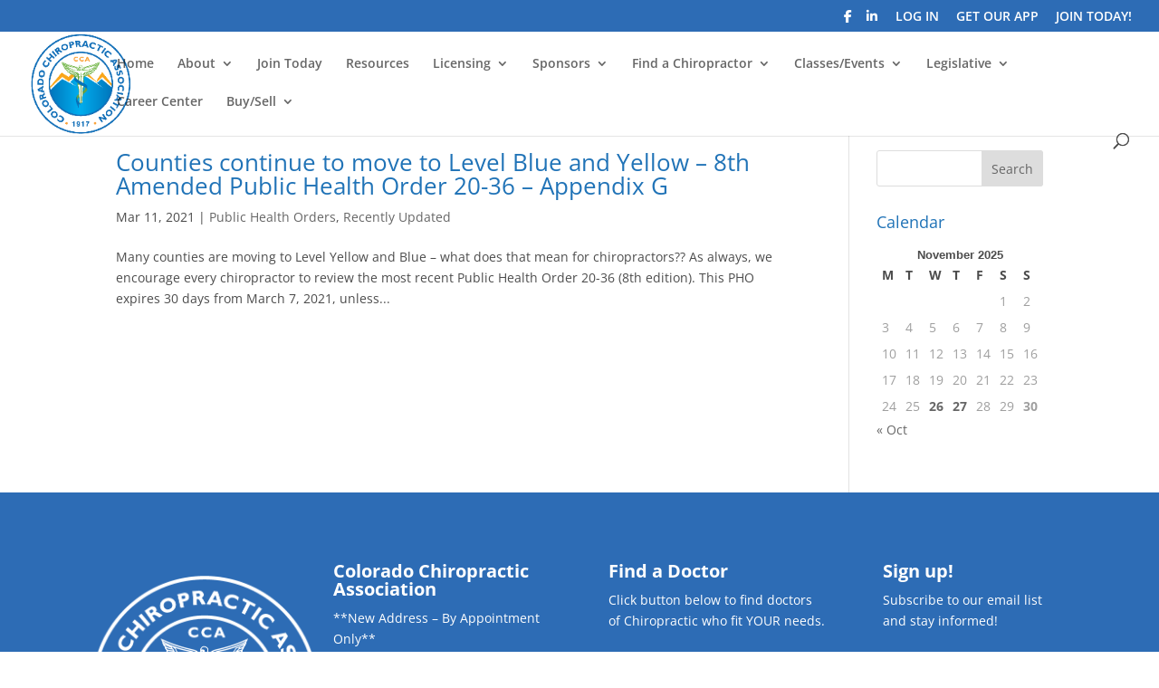

--- FILE ---
content_type: text/css; charset=utf-8
request_url: https://coloradochiropractic.org/wp-content/plugins/ce21-suite/public/css/single-sign-on-ce21-public.css?ver=2.3.1
body_size: 4040
content:
/**
 * All of the CSS for your public-facing functionality should be
 * included in this file.
 */
#ce21_header_menu_bar{
    direction: ltr;
    color:#ccc;
    font-size: 13px;
    font-weight: 400;
    font-family: -apple-system,BlinkMacSystemFont,"Segoe UI",Roboto,Oxygen-Sans,Ubuntu,Cantarell,"Helvetica Neue",sans-serif;
    line-height: 32px;
    height: 32px;
    position: fixed;
    top: 0;
    left: 0;
    width: 100%;
    z-index: 999999;
    background:#23282d;
  /*  margin-top: 32px !important;*/
}
#ce21_header_menu_bar ul.right-list{
    text-align:left;
    float:right;
    margin:0;
    padding: 0;
    line-height: 32px;
}
#ce21_header_menu_bar ul.right-list li{
    background: 0 0;
    clear: none;
    list-style: none;
    margin: 0;
    padding: 0;
    position: relative;
    text-indent: 0;
    z-index: 99999;
}
#ce21_header_menu_bar ul.right-list li a{
    padding: 0 15px 0 7px;
    color: #eee;
}
#ce21_header_menu_bar ul.right-list li a:hover{
    color: #00b9eb;
}

#ce21_sign_in input:focus,
#ce21_sign_in textarea:focus {
     outline: none;
 }

#ce21_sign_in label,
#ce21_sign_in select,
#ce21_sign_in button,
#ce21_sign_in input[type="submit"],
#ce21_sign_in input[type="radio"],
#ce21_sign_in input[type="checkbox"]
#ce21_sign_in input[type="button"] {
    cursor: pointer;
} 
.ce21-ss-public-loader{
    text-align: center;
    position: fixed;
    width: 100% !important;
    height: 100%;
    display: flex;
    align-items: center;
    justify-content: center;
    top: 0;
    left: 0;
    background-color: rgba(255, 255, 255, 0.5);
    z-index: 9999999;
    max-width: inherit !important;
}
.ce21-ss-alert {
    padding: 10px;
    margin-top: 20px;
    margin-bottom: 20px;
    border: 1px solid transparent;
    border-radius: 4px;
    font-size: 15px !important;
}
.ce21-ss-alert-danger {
    color: #a94442;
    background-color: #f2dede;
    border-color: #ebccd1;
}
.ce21-ss-alert-success {
    color: #3c763d;
    background-color: #dff0d8;
    border-color: #d6e9c6;
}

#ce21_sign_in{
    width:400px;
    margin-top:100px;
    margin-left:auto;
    margin-right:auto;
    -webkit-box-shadow: 0px 0px 5px 0px rgba(0,0,0,0.23);
    -moz-box-shadow: 0px 0px 5px 0px rgba(0,0,0,0.23);
    box-shadow: 0px 0px 5px 0px rgba(0,0,0,0.23);
    padding:25px;
    margin-bottom: 100px !important;
    background-color: #fff !important;
    border-radius: 5px !important;
}
#ce21_sign_in h1{
    text-align:left;
    font-size: 21px;
    margin: 0;
    padding-bottom: 10px;
    border-bottom: 1px solid #a8a9aa;
    margin-bottom: 20px;
    color: #333 !important;
}
#ce21_sign_in input[type="email"], #ce21_sign_in input[type="password"]{
    font-size: 14px !important;
    padding: 5px;
    border-radius: 5px;
    width: 100%!important;
    color:#555 !important;
    margin-bottom:0px;
}
#ce21_sign_in .ce21-login-btn{
    width:100%!important;
    font-size:18px!important;
    background-color:#265a88!important;
    color:#fff!important;
    padding:5px;
    border-radius: 5px;
    margin-top:10px;
    margin-bottom:10px;
    transition-duration:1s !important;
    text-decoration: none;
    border: 1px solid transparent !important;
    text-transform: none !important;
    font-family: inherit !important;
    outline: none;
}
#ce21_sign_in .ce21-login-btn:hover, #ce21_sign_in .ce21-login-btn:focus{
    background-color:#000;
    border:0px;
    transition-duration:1s;
}
#ce21_sign_in a{
    text-decoration: none;
    font-size: 15px;
    color: #337ab7;
    margin-top: 0px;
    margin-bottom: 0px;
    display: block;
    text-align: right;
}
/*full calender css: start*/
#ce21_single_sign_on_calendar .fc-row.fc-widget-header > table {
    padding: 0 !important;
    margin-bottom: 0 !important;
    margin-top: 0 !important;
}
#ce21_single_sign_on_calendar .fc-head-container.fc-widget-header {
    padding: 0;
    border: 0;
}
#ce21_single_sign_on_calendar .fc-head > tr {
    padding: 0;
}
#ce21_single_sign_on_calendar .fc-widget-content {
    padding: 0;
}
#ce21_single_sign_on_calendar .fc-row.fc-widget-header > table th {
    padding: 10px 0;
}
#ce21_single_sign_on_calendar .fc-row.fc-week.fc-widget-content.fc-rigid .fc-bg > table {
    margin: 0 !important;
}
#ce21_single_sign_on_calendar .fc-left,
#ce21_single_sign_on_calendar .fc-center,
#ce21_single_sign_on_calendar .fc-right {
    width: 33.33%;
}
#ce21_single_sign_on_calendar .fc-center {
    text-align: center;
}
#ce21_single_sign_on_calendar .fc-scroller.fc-day-grid-container{
    overflow:unset !important;
}
#ce21_single_sign_on_calendar button.fc-prev-button.fc-button.fc-button-primary,
#ce21_single_sign_on_calendar button.fc-next-button.fc-button.fc-button-primary {
    background-image: -webkit-linear-gradient(top,#337ab7 0%,#265a88 100%);
    background-image: -o-linear-gradient(top,#337ab7 0%,#265a88 100%);
    background-image: -webkit-gradient(linear,left top,left bottom,from(#337ab7),to(#265a88));
    background-image: linear-gradient(to bottom,#337ab7 0%,#265a88 100%);
    filter: progid:DXImageTransform.Microsoft.gradient(startColorstr='#ff337ab7',endColorstr='#ff265a88',GradientType=0);
    filter: progid:DXImageTransform.Microsoft.gradient(enabled=false);
    background-repeat: repeat-x;
    border-color: #245580;
    /*border-color: #337ab7;
    background-color: #337ab7;*/
}
#ce21_single_sign_on_calendar button.fc-today-button.fc-button.fc-button-primary {
    text-shadow: 0 1px 0 #fff;
    background-image: -webkit-linear-gradient(top,#fff 0%,#e0e0e0 100%);
    background-image: -o-linear-gradient(top,#fff 0%,#e0e0e0 100%);
    background-image: -webkit-gradient(linear,left top,left bottom,from(#fff),to(#e0e0e0));
    background-image: linear-gradient(to bottom,#fff 0%,#e0e0e0 100%);
    filter: progid:DXImageTransform.Microsoft.gradient(startColorstr='#ffffffff',endColorstr='#ffe0e0e0',GradientType=0);
    filter: progid:DXImageTransform.Microsoft.gradient(enabled=false);
    background-repeat: repeat-x;
    border-color: #ccc;
    color: #333;
}
#ce21_single_sign_on_calendar td.fc-day.fc-widget-content.fc-disabled-day {
    background-image: -webkit-gradient(linear,left top,right bottom,color-stop(.25,rgba(0,0,0,.03)),color-stop(.25,transparent),color-stop(.5,transparent),color-stop(.5,rgba(0,0,0,.03)),color-stop(.75,rgba(0,0,0,.03)),color-stop(.75,transparent),to(transparent));
    background-image: -webkit-linear-gradient(135deg,rgba(0,0,0,.03) 25%,transparent 25%,transparent 50%,rgba(0,0,0,.03) 50%,rgba(0,0,0,.03) 75%,transparent 75%,transparent);
    background-image: -moz-linear-gradient(135deg,rgba(0,0,0,.03) 25%,transparent 25%,transparent 50%,rgba(0,0,0,.03) 50%,rgba(0,0,0,.03) 75%,transparent 75%,transparent);
    background-image: -ms-linear-gradient(135deg,rgba(0,0,0,.03) 25%,transparent 25%,transparent 50%,rgba(0,0,0,.03) 50%,rgba(0,0,0,.03) 75%,transparent 75%,transparent);
    background-image: -o-linear-gradient(135deg,rgba(0,0,0,.03) 25%,transparent 25%,transparent 50%,rgba(0,0,0,.03) 50%,rgba(0,0,0,.03) 75%,transparent 75%,transparent);
    background-image: linear-gradient(135deg,rgba(0,0,0,.03) 25%,transparent 25%,transparent 50%,rgba(0,0,0,.03) 50%,rgba(0,0,0,.03) 75%,transparent 75%,transparent);
    background-color: #ffffff;
    background-size: 16px 16px;
}
#ce21_single_sign_on_calendar .fc-center h2 {
    color: #333;
    font-weight: 600;
}
.fc-unthemed .fc-disabled-day{
    opacity: 1 !important;
}
/*full calender css: end*/
#ce21_calendar_parent{
    position: relative;
}
#ce21_wait_overlay{
    content: '';
    width: 100%;
    height: 100%;
    position: absolute;
    background:#00000033;
    z-index: 2;
    display: none;
}
#ce21_sign_in a:hover, #ce21_sign_in a:focus {
    color: #23527c;
    text-decoration: underline;
}
#ce21_sign_in label {
    display: inline-block;
    max-width: 100%;
    margin-bottom: 5px;
    font-weight: bold;
    color: #333 !important;
}
#ce21_sign_in .ce21-signup-btn{
    width:100%!important;
    font-size:18px!important;
    background-color:#e0e0e0!important;
    color:#000000!important;
    padding:5px;
    border: 1px solid transparent;
    border-radius: 5px;
    margin-top:10px;
    margin-bottom:10px;
    transition-duration:1s;
    text-decoration: none !important;
    text-align: center !important;
    background-image: -webkit-linear-gradient(top,#fff 0%,#e0e0e0 100%) !important;
    border-color: #e0e0e0 !important;
    text-transform: none !important;
    font-family: inherit !important;
}
#ce21_sign_in .custom-text-style {
    width: 100%;
    margin: 0 0 20px;
    text-align: center;
    font-size: 16px;
}
#ce21_sign_in .custom-text-style span::after, #ce21_sign_in .custom-text-style span::before {
    content: "\00a0\00a0\00a0\00a0\00a0\00a0\00a0\00a0\00a0\00a0\00a0\00a0\00a0\00a0\00a0";
    text-decoration: line-through;
    color: lightgray;
}
#ce21_sign_in .ce21-login-btn:hover {
    box-shadow: 0 4px 8px 0 rgba(0, 0, 0, 0.2), 0 6px 20px 0 rgba(0, 0, 0, 0.19);
}
#ce21_sign_in .ce21-signup-btn:hover {
    box-shadow: 0 4px 8px 0 rgba(0, 0, 0, 0.2), 0 6px 20px 0 rgba(0, 0, 0, 0.19);
}
#ce21_sign_in .custom-text-style span{
    color: #333 !important;
}
.ce21-ss-alert.error {
    color: red;
    padding:0;
}
.fc-content {
    border-left: 6px solid rgba(0,0,0,.15) !important;
    padding-left: 2px;
    text-align: left;
}
.fc-time,
.fct-ev .custom-fc-time{
    display: none;
}
.fc-event{
    border: none !important;
    border-radius: 0 !important;
}
a.fc-day-number {
    color: #333 !important;
}
.fc-title {
    display: inline-block;
    line-height: 16px;
    font-weight: 700;
    font-size: 11px;
    box-sizing: border-box;
    margin-top: 4px;
}
.fc-description,
.custom-fc-time,
.fct-ev .fc-time{
    display: block;
}
.fc-content-skeleton tr,
.fc-content-skeleton tr td {
    padding: 0 !important;
}
.fc-content {
    font-size: 12px;
}
td.fc-event-container a.fc-day-grid-event,td.fc-event-container a.fc-day-grid-event:hover {
    color: #fff;
}
.tooltip {
    position: absolute;
    z-index: 1070;
    display: block;
    font-size: 12px;
    font-style: normal;
    font-weight: 400;
    line-height: 1.42857143;
    text-align: left;
    text-align: start;
    text-decoration: none;
    text-shadow: none;
    text-transform: none;
    letter-spacing: normal;
    word-break: normal;
    word-spacing: normal;
    word-wrap: normal;
    white-space: normal;
    filter: alpha(opacity=0);
    /*opacity: 0;*/
    line-break: auto;
    padding: 5px 0;
    margin-top: -3px;
}
.tooltip.in {
    filter: alpha(opacity=90);
    opacity: 0.9;
}
.tooltip.top {

}
.tooltip.right {
    padding: 0 5px;
    margin-left: 3px;
}
.tooltip.bottom {
    padding: 5px 0;
    margin-top: 3px;
}
.tooltip.left {
    padding: 0 5px;
    margin-left: -3px;
}
.tooltip-inner {
    max-width: 200px;
    padding: 3px 8px;
    color: #fff !important;
    text-align: center;
    background-color: #000;
    border-radius: 4px;
}
.tooltip-inner h4,
.tooltip-inner div{
    color: #fff !important;
    margin-bottom: 1px;
}
.tooltip-inner h4{
    font-size:18px;
    margin:10px 0;
}
.tooltip-arrow {
    position: absolute;
    width: 0;
    height: 0;
    border-color: transparent;
    border-style: solid;
}
.tooltip .tooltip-arrow {
    bottom: 0;
    left: 50%;
    margin-left: -5px;
    border-width: 5px 5px 0;
    border-top-color: #000;
}
/*calendar loader css*/
#ce21wait{
    display:none;
    position:absolute;
    top:50%;
    left:50%;
    z-index:1000;
}

@-webkit-keyframes line-scale-pulse-out {
    0% {
        -webkit-transform: scaley(1);
        transform: scaley(1);
    }
    50% {
        -webkit-transform: scaley(0.4);
        transform: scaley(0.4);
    }
    100% {
        -webkit-transform: scaley(1);
        transform: scaley(1);
    }
}

@keyframes line-scale-pulse-out {
    0% {
        -webkit-transform: scaley(1);
        transform: scaley(1);
    }
    50% {
        -webkit-transform: scaley(0.4);
        transform: scaley(0.4);
    }
    100% {
        -webkit-transform: scaley(1);
        transform: scaley(1);
    }
}

.line-scale-pulse-out > div {
    background-color: #47ECBA;
    width: 4px;
    height: 35px;
    border-radius: 2px;
    margin: 2px;
    -webkit-animation-fill-mode: both;
    animation-fill-mode: both;
    display: inline-block;
    -webkit-animation: line-scale-pulse-out 0.9s -0.6s infinite cubic-bezier(0.85, 0.25, 0.37, 0.85);
    animation: line-scale-pulse-out 0.9s -0.6s infinite cubic-bezier(0.85, 0.25, 0.37, 0.85);
}

.line-scale-pulse-out > div:nth-child(2),
.line-scale-pulse-out > div:nth-child(4) {
    -webkit-animation-delay: -0.4s !important;
    animation-delay: -0.4s !important;
}

.line-scale-pulse-out > div:nth-child(1),
.line-scale-pulse-out > div:nth-child(5) {
    -webkit-animation-delay: -0.2s !important;
    animation-delay: -0.2s !important;
}
/*calendar loader css*/
/*Mini calendar CSS starts*/
#ce21MiniCalendarLoader {
    position: fixed;
    width: 100%;
    height: 100%;
    background: #0000004f;
    top: 0;
    bottom: 0;
    left: 0;
    right: 0;
    z-index: 99;
    display: none;
    max-width: 100%;
}
#ce21MiniCalendarLoader span {
    position: absolute;
    top: 50%;
    left: 50%;
    z-index: 1000;
}
#ce21MiniCalendarContainer .calendarContainer {
    text-transform: capitalize;
    text-align: center
}
#ce21MiniCalendarContainer table.calendar {
    width: 100%;
    text-align: center
}
#ce21MiniCalendarContainer .calendar td,
#ce21MiniCalendarContainer .calendar th,
#ce21MiniCalendarContainer .calendar table {
    background-color: #fff !important;
    text-align: center;
    border:0;
    padding: 5px 0;
    font-size: 12px;
}
#ce21MiniCalendarContainer .calendar tr{border:0;}
#ce21MiniCalendarContainer .calendar .header {
    background: none !important;
    width: auto !important;
    height: auto !important
}
#ce21MiniCalendarContainer .calendar .weekend {
    background-color: #f1f1f1
}
#ce21MiniCalendarContainer .calendar .other {
    color: #c0c0c0
}
#ce21MiniCalendarContainer .calendar a.exist {
    display: inline-block;
    /*padding: 0 5px;*/
    border-radius: 104px;
    color: #fff;
    font-weight: normal;
    width:23px;
    height:23px;
    line-height:23px;
    background-color: #0681ea
}
#ce21MiniCalendarContainer .calendar td {
    vertical-align: top;
    background: #fff
}
#ce21MiniCalendarContainer .nopad {
    padding-left: 0;
    padding-right: 0;
    font-size: 12px;
    padding-top: 5px
}
#ce21MiniCalendarContainer .day-small {
    font-size: 13px;
    line-height: 14px !important
}
#ce21MiniCalendarContainer .wk-events-num {
    margin-top: 6px;
    margin-right: 5px
}
#ce21MiniCalendarContainer .footer-three h4 {
    margin-bottom: 4px
}
#ce21MiniCalendarContainer .footer-three .topmargin {
    margin-top: 20px
}
#ce21MiniCalendarContainer .registrant_message {
    font-size: 14px
}
#ce21MiniCalendarContainer .launchdisabled,
#ce21MiniCalendarContainer .launchdisabled:hover {
    opacity: .65;
    cursor: default;
    background-position: 0 0;
    background-image: -webkit-gradient(linear, left top, left bottom, from(#fff), to(#e0e0e0)) !important;
    background-image: linear-gradient(to bottom, #fff 0%, #e0e0e0 100%) !important;
    box-shadow: none !important
}
#ce21MiniCalendarContainer .italic-font {
    font-style: italic
}
#ce21MiniCalendarContainer .span-req {
    color: #f00;
    font-size: 9px;
    vertical-align: text-top
}
#ce21MiniCalendarContainer .cate-top-sub-menu>li>a {
    color: #333 !important
}
#ce21MiniCalendarContainer .additionaldatedropdown {
    padding-left: 10px;
    padding-right: 10px;
    line-height: 25px;
    list-style: none
}
#ce21MiniCalendarContainer .loaderTxt {
    color: #333;
    padding: 10px 0 10px 48px;
    font-weight: bold
}
#ce21MiniCalendarContainer .loaderDiv {
    width: 300px;
    background: #fff;
    padding: 20px;
    margin: 20% auto
}
#ce21MiniCalendarContainer .loaderMain,
#ce21MiniCalendarContainer .mapMain {
    position: fixed;
    height: 100%;
    width: 100%;
    z-index: 1000;
    left: 0;
    top: 0
}
#ce21MiniCalendarContainer .also-available-margin {
    margin-bottom: 5px
}
#ce21MiniCalendarContainer .form-bootstrapWizard {
    height: 70px
}
/*Mini calendar CSS ends*/
@media only screen and (max-width: 767px) {
    #ce21_sign_in{
        width:300px;
    }
    #ce21_sign_in a{
        font-size: 15px;
    }
    /*full calender css: start*/
    #ce21_single_sign_on_calendar .fc-toolbar.fc-header-toolbar
    {
        flex-direction: column;
        justify-content: space-between;
    }
    #ce21_single_sign_on_calendar .fc-toolbar.fc-header-toolbar .fc-center
    {
        margin-top:10px;
    }
    #ce21_single_sign_on_calendar .fc-button {
        padding: 7px;
    }
    /*full calender css: start*/
}

.ce21_membership_list_iframe iframe{min-height: 500px !important;}
.ce21-loader {
    text-align: center;
    padding: 20px;
}
.ce21-loader::after {
    content: "";
    display: inline-block;
    width: 30px;
    height: 30px;
    border: 4px solid #ccc;
    border-top-color: #333;
    border-radius: 50%;
    animation: spin 0.8s linear infinite;
}
@keyframes spin {
    to { transform: rotate(360deg); }
}


/* Flex container styling */
.ce21-category-filters {
    display: flex;
    flex-wrap: wrap;
    gap: 10px;
    margin-bottom: 20px;
}

/* Label styling */
.ce21-category-filters label {
    position: relative;
    display: inline-block;
    padding: 10px 16px;
    background-color: #f2f2f2;
    border-radius: 8px;
    cursor: pointer;
    font-size: 14px;
    font-weight: 500;
    transition: background-color 0.3s ease, color 0.3s ease;
}

/* Hide checkbox but keep it functional */
.ce21-category-filters input[type="checkbox"] {
    position: absolute;
    opacity: 0;
    pointer-events: none;
}

/* Change label background when checkbox is checked */
.ce21-category-filters label:has(input[type="checkbox"]:checked) {
    background-color: #334155;
    color: #fff;
}
a.ce21-ad-category:hover {
    cursor: pointer;
    text-decoration: underline;
}



--- FILE ---
content_type: text/css; charset=utf-8
request_url: https://coloradochiropractic.org/wp-content/plugins/ce21-suite/public/ce21programslist/css/stylesheet.css?ver=2.3.1
body_size: 2552
content:
.product-list-holder {
	max-width: 890px;
	padding: 10px 0;
}
.product-list-holder .single-product {
	padding: 15px;
	-webkit-box-shadow: 0 1px 2px rgba(0,0,0,0.05);
	box-shadow: 0 1px 2px rgba(0,0,0,0.05);
	border: 1px solid #ddd;
	border-radius: 4px
}

.et_pb_css_mix_blend_mode_passthrough .et_pb_code_inner h3{
	font-size: 18px;
	font-weight: 700;
}



.product-list-holder .top-content-product {
	display: flex;
	margin: 0 -15px;
}
.product-list-holder .single-product .product-image-holder {
	width: 25%;
	padding: 0 15px;
}
.product-list-holder .single-product .product-detail-info {
	width: 75%;
	padding: 0 15px 0px 15px;
	margin: 0 0 10px 0;
	/*     border-bottom: 1px solid #eee; */
}
.product-list-holder .single-product .product-image-holder a {
	display: inline-block
}
.product-list-holder .single-product .product-image-holder img {
	padding: 4px;
	line-height: 1.42857143;
	background-color: #fff;
	border: 1px solid #ddd;
	border-radius: 4px;
	-webkit-transition: all .2s ease-in-out;
	-o-transition: all .2s ease-in-out;
	transition: all .2s ease-in-out;
	display: inline-block;
	max-width: 100%;
	height: auto;
	box-sizing: border-box
}
.product-list-holder .product-detail-info h4 {
	margin: 0 0 10px 0;
	border-bottom: 1px solid #eee;
	padding-bottom: 10px
}
.product-list-holder .product-detail-info h4 a {
	color: #337ab7;
	font-size: 18px;
	text-decoration: none
}
.product-list-holder .product-detail-info .list-info {
	margin: 0;
	padding: 0 0 15px 0;
	border-bottom: 1px solid #eee;

}
.product-list-holder .product-detail-info .list-head {
	display: flex;
	list-style-type: none;
	margin-bottom: 0;
}
.product-list-holder .product-detail-info .list-head+.list-head {
	margin-top: 1px
}
.product-list-holder .product-detail-info .list-head .info-title {
	width: 160px;
	text-align: right;
	font-weight: 700;
	font-size: 14px
}
.product-list-holder .product-detail-info .list-head .info-text {
	width: calc(100% - 160px);
	padding-left: 20px;
	font-size: 14px;
	position: relative;
	flex-wrap:wrap;
}
.product-list-holder .product-detail-info .list-head .info-text .icon-clock {
	width: 14px;
	height: 14px;
	margin-right: 4px;
	fill: currentColor;
}
.ce21_calendar_parent .fc-center h2{
	font-weight: 700 !important;
	font-size: 18px;
}
.ce21_calendar_parent .fc-day-grid-event .fc-content{
	white-space:normal;
}
.ce21_calendar_parent .fc-dayGrid-view .fc-body .fc-row{
	min-height: 5em;
	height: 100% !important;
}
.ce21_calendar_parent .fc-row.fc-widget-header > table th{
	padding: 0 !important;
}
.product-list-holder .single-product+.single-product {
	margin-top: 20px
}
.product-list-holder .product-add-card-btn {
	cursor: pointer;
	background-color: #ff9900;
	border: 1px solid #ff9900;
	color: #ffffff !important;
	padding: 8px 10px;
	font-size: 13px;
	line-height: 1.33;
	border-radius: 6px;
	display: inline-flex;
	text-decoration: none;
	align-items: center;
	justify-content: center;
	font-weight: 500;
}
.product-list-holder .footer-product {
	text-align: right
}
.product-list-holder .footer-product .product-add-card-btn svg {
	fill: #fff;
	width: 18px;
	height: 18px;
	margin-right: 5px
}
.stars-container {
	position: relative;
	display: inline-block;
	color: transparent;
	min-width: 90px;
}

.stars-container:before {
	position: absolute;
	top: -4px;
	left: 0;
	content: '★★★★★';
	color: lightgray;
	font-size: 19px;
}

.stars-container:after {
	position: absolute;
	top: -4px;
	left: 0;
	content: '★★★★★';
	color: gold;
	overflow: hidden;
	font-size: 19px;
}
.stars-0:after { width: 0%; }
.stars-10:after { width: 10%; }
.stars-20:after { width: 20%; }
.stars-30:after { width: 30%; }
.stars-40:after { width: 40%; }
.stars-50:after { width: 50%; }
.stars-60:after { width: 60%; }
.stars-70:after { width: 70%; }
.stars-80:after { width: 80%; }
.stars-90:after { width: 90%; }
.stars-100:after { width: 100%; }

.product-list-holder .single-product .product-detail-info p{
	font-size: 14px;
	margin-bottom: 10px;
}
.product-list-holder .single-product .product-detail-info p span.badge,
.product-list-holder .single-product span.badge {
	display: inline-block;
	min-width: 10px;
	font-weight: 600;
	color: #fff;
	line-height: 1;
	vertical-align: baseline;
	white-space: nowrap;
	text-align: center;
	background-color: #777;
	border-radius: 10px;
	margin: 0 2px;
	padding: .2em .6em .3em;
	font-size: 75%;
	letter-spacing: 0.3px;
}
.mediaType-head .info-title{
	line-height:normal;
}
.product-list-holder .single-product p.tags-head{
	padding: 0 15px 10px 15px;    margin-top: 10px;
}
.product-list-holder .single-product p.tags-head>span:first-child{
	margin-right:3px;
}
.product-list-holder .product-pagging {
	padding: 10px 0 0 0;
	text-align: left;
	font-weight: 500;
}
.product-list-holder li {
	line-height: normal !important;
}
.product-list-holder ul.list-info li .info-text strong{
	font-size: 14px !important;
	line-height: normal;
}
.info-text a:after {
	content: '|';
	color: #000;
	padding: 0 3px;
}
.info-text a:last-child:after {
	display: none;
}
.product-list-holder span.credit-list:last-child:after,
.info-text a.afterNone:after{
	content: '';
}
.product-list-holder span.credit-list:after {
	content: ',';
}

span.badge.text-white a {
	color: #fff;
}
/*Dropdown css*/
.product-list-holder ul.list-info li .info-text .ce21-dropbtn {
	font-size: 14px !important;
}
.ce21-dropbtn {
	cursor: pointer;
}
.product-list-holder ul.list-info .spnAdditionalDate {
	margin-top: 10px;
	font-weight: 500;
	padding:0 16px;
	font-size: 18px;
}
.product-list-holder ul.list-info .ce21-dropdown .divider {
	height: 1px;
	margin: 9px 0;
	overflow: hidden;
	background-color: #e5e5e5;
	display: block;
}
.ce21-dropdown {
	display: inline-block;
}

.ce21-dropdown-content {
	display: none;
	position: absolute;
	background-color: #fff;
	min-width: 160px;
	box-shadow: 0px 8px 16px 0px rgba(0,0,0,0.2);
	z-index: 1;
	width: 100%;
	left: 0;
	border: 1px solid rgba(0,0,0,.15);
	color:#333;
}
.ce21-dropdown-content p{
	padding: 0 16px;
}
.ce21-arrow-down:before {
	content: "▼";
}
.ce21-dropdown-content a {
	padding: 6px 16px;
	text-decoration: none;
	display: flex;
	align-items: center;
}
.text-center{
	text-align: center;
}
.mdtype{
	border-radius: 3px;
	font-size: 10px;
	max-width: 150px;
	text-transform: uppercase;
	/* letter-spacing: 1px; */
	padding: 2px 5px;
	/* line-height: normal; */
	line-height: 1.5;
}
.mb-10p{
	margin-bottom:10px;
}
.ce21-dropdown-content a:hover {}

.ce21-dropdown:hover .ce21-dropdown-content {display: block;}
/*Dropdown css end*/
/*Tool tip*/
.ce21-tt-wrapper {
	position: relative;
	-webkit-transform: translateZ(0);
	-webkit-font-smoothing: antialiased;
	cursor: pointer;
	width: 100%;
	padding-top: 6px;
	display: block;
}
.ce21-tt-wrapper .ce21-tt-tooltip {
	background: #fff;
	bottom: 100%;
	color: #000;
	display: block;
	left: -25px;
	margin-bottom:5px;
	opacity: 0;
	pointer-events: none;
	position: absolute;
	border:1px solid rgba(0,0,0,0.2) ;
	border-radius: 5px;
	-webkit-transform: translateY(10px);
	-moz-transform: translateY(10px);
	-ms-transform: translateY(10px);
	-o-transform: translateY(10px);
	transform: translateY(10px);
	-webkit-transition: all .25s ease-out;
	-moz-transition: all .25s ease-out;
	-ms-transition: all .25s ease-out;
	-o-transition: all .25s ease-out;
	transition: all .25s ease-out;
	-webkit-box-shadow: 2px 2px 6px rgba(0, 0, 0, 0.28);
	-moz-box-shadow: 2px 2px 6px rgba(0, 0, 0, 0.28);
	-ms-box-shadow: 2px 2px 6px rgba(0, 0, 0, 0.28);
	-o-box-shadow: 2px 2px 6px rgba(0, 0, 0, 0.28);
	box-shadow: 2px 2px 6px rgba(0, 0, 0, 0.28);
}
.ce21-tt-wrapper .ce21-tt-popover-title {
	padding: 8px 14px !important;
	margin: 0 !important;
	font-size: 14px;
	background-color: #f7f7f7;
	border-bottom: 1px solid #ebebeb;
	border-radius: 5px 5px 0 0;
}
.ce21-tt-wrapper h3.ce21-tt-popover-title:after{
	width: 0 !important;
}
.ce21-tt-wrapper .ce21-tt-tooltip .subdiv {
	padding: 8px 14px !important;
}
.ce21-tt-wrapper .ce21-tt-tooltip > .arrow {
	left: 50%;
	margin-left: -11px;
	border-bottom-width: 0;
	border-top-color: #999;
	border-top-color: rgba(0, 0, 0, 0.25);
	bottom: -9px;
	height: 18px;
	width: 18px;
	transform: rotate(45deg);
	background-color: #fff;
	border: 1px solid #999;
	border-top-color: transparent;
	border-left-color: transparent;
	position: absolute;
}
/* This bridges the gap so you can mouse into the tooltip without it disappearing */
.ce21-tt-wrapper .ce21-tt-tooltip:before {
	bottom: -20px;
	content: " ";
	display: block;
	height: 20px;
	left: 0;
	position: absolute;
	width: 100%;
}

/* CSS Triangles - see Trevor's post */
.ce21-tt-wrapper:hover .ce21-tt-tooltip {
	opacity: 1;
	pointer-events: auto;
	-webkit-transform: translateY(0px);
	-moz-transform: translateY(0px);
	-ms-transform: translateY(0px);
	-o-transform: translateY(0px);
	transform: translateY(0px);
}

/* IE can just show/hide with no transition */
.lte8 .ce21-tt-wrapper .ce21-tt-tooltip {
	display: none;
}

.lte8 .ce21-tt-wrapper:hover .ce21-tt-tooltip {
	display: block;
}
/**/
@media (max-width: 767px) {

	.ce21_calendar_parent .fc-toolbar.fc-header-toolbar .fc-left{
		width:100% !important;
		text-align:center;

	}
	.product-list-holder .top-content-product{
		flex-direction: column;
	}
	.mdtype{
		margin: 0 auto 10px;
	}
	.product-list-holder .single-product .product-detail-info p span.badge, .product-list-holder .single-product span.badge{
		white-space:normal;
	}
	.product-list-holder .footer-product{
		text-align:center;
	}
	.product-list-holder .product-detail-info .list-info{
		padding: 0 0 5px 0;
		border-bottom: 0;
	}
	.product-list-holder .single-product .product-image-holder {
		width:100%;    text-align: center;
	}
	.product-list-holder .single-product .product-detail-info {
		width: 100%;
	}
	.product-list-holder .product-detail-info .list-head .info-title, .product-list-holder .product-detail-info .list-head .info-text {
		width: auto;
		text-align: left;
		float: left
	}
	.product-list-holder .product-detail-info .list-head .info-text {
		padding-left: 5px
	}
	.product-list-holder .product-detail-info .list-head {
		display: block;
		list-style-type: none;
		clear: both;
		border-bottom: #f1f1f1 solid 1px;
		padding: 5px 0;
	}
	.product-list-holder .single-product p.tags-head{
		padding:0;
	}
	.product-list-holder .product-detail-info .list-head:before {
		content: " ";
		display: table
	}
	.product-list-holder .product-detail-info .list-head:after {
		content: " ";
		display: table;
		clear: both
	}
}


--- FILE ---
content_type: application/javascript; charset=utf-8
request_url: https://coloradochiropractic.org/wp-content/plugins/ce21-suite//js/classified-filter.js
body_size: 1763
content:
(function () {
    const url = new URL(window.location.href);
    const params = url.searchParams;
    const rawPageSize = params.get('page_size');
    const pageSize = parseInt(rawPageSize, 10);
    const allowedSizes = [10, 25, 50, 100];
})();

jQuery(document).ready(function($) {

    function getQueryParam(param) {
        let urlParams = new URLSearchParams(window.location.search);
        return urlParams.get(param);
    }

    function getValidPageSize() {
        const param = getQueryParam('page_size');
        const pageSize = parseInt(param, 10);
        const allowedSizes = [10, 25, 50, 100];
        return (isNaN(pageSize) || !allowedSizes.includes(pageSize)) ? 10 : pageSize;
    }
    // Update page info (optional, e.g., showing number of results)
    function updatePageInfo(totalAds, pageSize, currentPage) {
        var totalPages = Math.ceil(totalAds / pageSize);
        jQuery('.ce21-pagination-info').text(`Showing ${(currentPage - 1) * pageSize + 1} to ${Math.min(currentPage * pageSize, totalAds)} of ${totalAds} entries`);
    }
    function fetchAds(newPage) {

            if (newPage){
                newPages = newPage;
            }else if( newPage == 'undefined'){
                newPages = 1;
            }else{
                newPages = 1;
            }
            let selected = $('.ce21-category-filter:checked').map(function() {
                return $(this).val();
            }).get();

            if (selected.includes('all') || selected.length === 0) {
                selected  = $('.ce21-category-filter').map(function() {
                    return $(this).val();
                }).get();
               // Remove 'all' from array
                selected = selected.filter(item => item !== 'all');
            }
           
            $.ajax({
                url: cf_ajax_obj.ajax_url,
                method: 'POST',
                data: {
                    action: 'load_ce21_classified_ads',
                    categories: selected.join(','),
                    search: getQueryParam('search') || '',
                    sort_order: getQueryParam('sort_order') || '11',
                    page_size: getValidPageSize(),
                    newPage:newPages
                },
                
            success: function(response) {
                $('#ce21-body-loader').fadeOut();
                $('.ce21-ads-grid').html(response.data.html);
                jQuery('.ce21-pagination-wrapper').css('display', 'flex');
                // Update the pagination HTML
                jQuery('.ce21-pagination-wrapper').html(response.data.pagination);

                // Optionally, update other parts of the page (like total number of results)
                updatePageInfo(response.data.total_ads, response.data.pageSize, response.data.current_page);

                 },
            error: function() {
                $('#ce21-body-loader').fadeOut();
                $('.ce21-ads-grid').html('<p>Error loading ads.</p>');
            }
        });
    }


    function updateCategoryInUrl() {
        let selectedCategories = [];

        if ($('.ce21-category-filter[value="all"]').is(':checked')) {
            $('.individual-category').each(function() {
                selectedCategories.push($(this).val());
            });
            //selectedCategories.push('all');
        } else {
            $('.individual-category:checked').each(function() {
                selectedCategories.push($(this).val());
            });
    }

    // Get current URL params
    let url = new URL(window.location.href);
    let params = new URLSearchParams(url.search);

    // Update or remove categoryIds
    if (selectedCategories.length > 0) {
        params.set('categoryIds', selectedCategories.join(','));
    } else {
        params.delete('categoryIds');
    }

    // Push new state to URL
    window.history.pushState({}, '', `${window.location.pathname}?${params.toString()}`);
}

$('.ce21-category-filter[value="all"]').on('change', function() {
    $('#ce21-body-loader').fadeIn();

    if ($(this).is(':checked')) {
        $('.individual-category').prop('checked', false);
    }

    updateCategoryInUrl(); // 👈 Update URL

    fetchAds(1);
    $('.ce21-page-link').removeClass('active');
    $('.ce21-page-link').first().addClass('active');
});

$('.individual-category').on('change', function() {
    $('#ce21-body-loader').fadeIn();

    if ($('.individual-category:checked').length > 0) {
        $('.ce21-category-filter[value="all"]').prop('checked', false);
    } else {
        $('.ce21-category-filter[value="all"]').prop('checked', true);
    }

    updateCategoryInUrl(); // 👈 Update URL

    fetchAds(1);
    $('.ce21-page-link').removeClass('active');
    $('.ce21-page-link').first().addClass('active');
});

    // Handle pagination link clicks using jQuery
    jQuery(document).on('click', '.ce21-page-link', function(e) {
        e.preventDefault(); // Prevent default link behavior
        $('#ce21-body-loader').fadeIn();

        jQuery(".ce21-page-link").removeClass("active");
        jQuery(this).addClass("active");
        var href = jQuery(this).attr('href');
        var newPageMatch = href.match(/[?&]page=(\d+)/);
        var newPage = newPageMatch ? newPageMatch[1] : '1';

        // Update the current URL's 'page' param without reloading
        var currentUrl = window.location.href;
        var newUrl;

        if (currentUrl.indexOf('page=') > -1) {
            // Replace existing page param
            newUrl = currentUrl.replace(/([?&])page=\d+/, '$1page=' + newPage);
        } else {
            // Append page param
            var separator = currentUrl.indexOf('?') > -1 ? '&' : '?';
            newUrl = currentUrl + separator + 'page=' + newPage;
        }

        window.history.replaceState({}, '', newUrl);

        // Re-fetch ads with updated page number
        fetchAds(newPage);
    });

    fetchAds(1);
});


--- FILE ---
content_type: application/javascript; charset=utf-8
request_url: https://coloradochiropractic.org/wp-content/plugins/ce21-suite/public/js/single-sign-on-ce21-public.js?ver=2.3.1
body_size: 923
content:
(function( $ ) {
	'use strict';

	/*
	* Function used to display calender
	* */
	document.addEventListener('DOMContentLoaded', function() {
		var calendarEl = document.getElementById('ce21_single_sign_on_calendar');

		if (!calendarEl) return;

		var calendar = new FullCalendar.Calendar(calendarEl, {
			plugins: [ 'interaction', 'dayGrid' ],
			eventRender: function(info) {
				if(isBootstrapUse) {
					$(info.el).tooltip({
						title: info.event.extendedProps.description,
						placement: 'top',
						trigger: 'hover',
						html: true,
						container: 'body'
					});
				}else{
					var tooltip = new Tooltip(info.el, {
						title: info.event.extendedProps.description,
						placement: 'top',
						trigger: 'hover',
						html: true,
						container: 'body'
					});
				}
				if(info.event.extendedProps.time != '' || info.event.extendedProps.time != 'undefined') {
					$(info.el).find('.fc-title').before('<span class="custom-fc-time">' + info.event.extendedProps.time + '</span>');
				}
				if(info.event.extendedProps.type != '' || info.event.extendedProps.type != 'undefined') {
					$(info.el).find('.fc-title').after('<span class="fc-description">' + info.event.extendedProps.type + '</span>');
				}
			},
			header: {
				left: 'prev,today,next ',
				center: 'title',
				right: ''
			},
			buttonText: {
				prev: '<< Prev',
				next: 'Next >>',
				today: 'Today',
			},
			contentHeight:"auto",
			handleWindowResize:true,
			navLinks: true,
			editable: true,
			eventLimit: false,
			showNonCurrentDates: false,
			views: {
				timeGrid: {
					eventLimit: 6 // adjust to 6 only for timeGridWeek/timeGridDay
				}
			},
			events: {
				url: ajax_login_object.ajaxurl,
				method: 'POST',
				extraParams: {
					action: 'get_ce21_single_sign_on_calendar_events'
				},
				failure: function() {
					console.log('There was an error while fetching events!');
				}
			},
			loading: function( isLoading, view ) {
				if(isLoading) {// isLoading gives boolean value
					$('#ce21wait').show();
					$('#ce21_wait_overlay').show();
				} else {
					$('#ce21wait').hide();
					$('#ce21_wait_overlay').hide();
				}
			}


		});

		calendar.render();
	});

})( jQuery );


--- FILE ---
content_type: application/javascript; charset=utf-8
request_url: https://coloradochiropractic.org/wp-content/plugins/ce21-suite/public/js/single-sign-on-ce21-ajax.js?ver=6.8.3
body_size: 944
content:
var getUrlParameter = function getUrlParameter(sParam) {
    var sPageURL = window.location.search.substring(1),
        sURLVariables = sPageURL.split('&'),
        sParameterName,
        i;

    for (i = 0; i < sURLVariables.length; i++) {
        sParameterName = sURLVariables[i].split('=');

        if (sParameterName[0] === sParam) {
            return sParameterName[1] === undefined ? true : decodeURIComponent(sParameterName[1]);
        }
    }
};
jQuery(document).ready(function($) {

    // Perform AJAX login on form submit
    $('#ce21_sign_in form').on('submit', function(e){
        var postid = getUrlParameter('postid');
        $('#ce21_sign_in form p.status').removeClass('error');
        $('#ce21_sign_in form p.status').show().text(ajax_login_object.loadingmessage);
        $("#ce21Login").css({"opacity":"0.6"});
        $('#ce21Login').html('Processing...');
        $.ajax({
            type: 'POST',
            dataType: 'json',
            url: ajax_login_object.ajaxurl,
            data: {
                'action': 'ce21_sign_in_ajax_api', //calls wp_ajax_nopriv_ajaxlogin
                'username': $('#ce21_sign_in form #ce21Email').val(),
                'password': $('#ce21_sign_in form #ce21Password').val(),
                'postid': postid,
                'security': $('#ce21_sign_in form #security').val()
            },
            success: function(data){				
                if( !data.isSuccess){
                    $('#ce21_ss_sign_in_notification_div').addClass('error');
                    $('#ce21_ss_sign_in_notification_div').html(data.message);
                    $('#ce21_ss_sign_in_notification_div').show();
                    $("#ce21Login").css({"opacity":"1"});
                    $('#ce21Login').html('Sign In');
                }
                $('#ce21_sign_in form p.status').text(data.message);
                if (data.isSuccess == true && data.redirectURL){
					document.location.href = data.redirectURL;
                    $("#ce21Login").css({"opacity":"1"});
                    $('#ce21Login').html('Sign In');
                }
            },
            error: function() {
                $("#ce21Login").css({"opacity":"1"});
                $('#ce21Login').html('Sign In');
            }
        });
        e.preventDefault();
    });

    $(document).on('click','.ce21_calendar_nav',function(){
        var month = $(this).attr("data-month");
        var year  = $(this).attr("data-year");
       $('#ce21MiniCalendarLoader').show();
        $.ajax({
            type: 'POST',
            dataType: 'json',
            url: ajax_login_object.ajaxurl,
            data: {
                'action': 'get_ce21_mini_calendar', //calls wp_ajax_nopriv_ajaxlogin
                'month': month,
                'year': year
            },
            success: function(data){
                if (data.success == true){
                    $('#ce21MiniCalendarContainer').html(data.content);
                    $('#ce21MiniCalendarLoader').hide();
                }
            },
            error: function() {
                $('#ce21MiniCalendarLoader').hide();
            }
        });
    });

});
